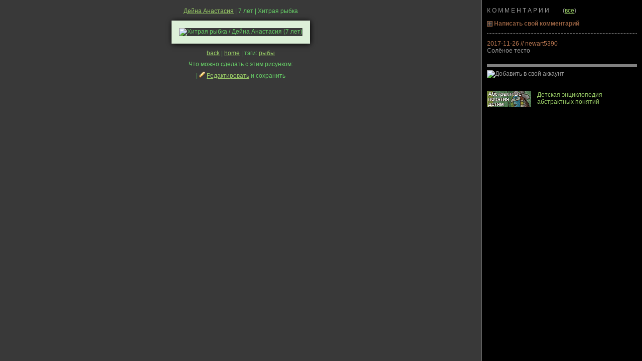

--- FILE ---
content_type: text/html; charset=windows-1251
request_url: http://www.newart.ru/picture/8416
body_size: 6430
content:

<html><head>
<title>Хитрая рыбка / Дейна Анастасия (7 лет)</title>
<meta name="description" content="Галерея детского рисунка ДЕТИ В ИНТЕРНЕТЕ. Живопись, графика, компьютерная графика, словографика.">
<meta name="keywords" content="галерея, выставка, живопись, графика, рисунок, дети, детский, искусство, от 4 до 14 лет">
<meta http-equiv="Content-Type" content="text/html; charset=windows-1251">
<STYLE TYPE="text/css">
body, p, table, tr, td, ul {
	font-size: 9pt;
	font-family: Tahoma, sans-serif, Arial;
	color: #6c6;
	/*background-color: #393939;*/
}
BODY { 	scrollbar-face-color: #333;
		scrollbar-shadow-color: #acacac;
		scrollbar-highlight-color: #acacac;
		scrollbar-3dlight-color: #333;
		scrollbar-darkshadow-color: #000;
		scrollbar-track-color: #555;
		scrollbar-arrow-color: #999; 
		}
A {color: #9c6;}
A:hover {color: orange;}
.comment {color:#999999; padding-left:10; padding-right:10;}
.d8831 {
	background-image:url(http://iba.barius.ru/dis/all_88x31.gif);
	background-repeat:no-repeat;
	width:88px; height:31px;  /*overflow:hidden;*/
}
.kritika {background-position:0 -31px;}
.bidstrup {background-position:0 -62px;}
.biblioteka {background-position:0 -93px;}
.barwiki {background-position:0 -124px;}
</STYLE>
<script>
var im=1; var col=0;
function doBlocks() {
	var img=document.images["plus-minus"]; var addd=document.getElementById("addd");
	if (im==1) {
		document.getElementById("comm_form").style.display="block";
		document.getElementById("comm_stroka").innerHTML="<b>Текст // От кого</b>";
		img.src="[data-uri]";
		im=2;
		if (document.forms['comm_form'].login.value=="") {
			document.forms['comm_form'].login.value=" Подпись";
			document.getElementById("comment").innerHTML=" Комментарий";
			setTimeout('hideSign()',1000);
		}
		addd.innerHTML='<input type="hidden" name="addd" value="3">';
	}
	else {
		document.getElementById("comm_form").style.display="none";
		document.getElementById("comm_stroka").innerHTML="<b>Написать свой комментарий</b>";
		img.src="/img/comm_plus.gif";
		im=1;
		addd.innerHTML='';
	}
}
function hideSign() {
	col=col+111111;
	if (col==1111110) {
		document.forms["comm_form"].login.style.color="000000";
		document.forms["comm_form"].login.value="";
		document.getElementById("comment").style.color="000000";
		document.getElementById("comment").innerHTML="";
		return (col=0);
	}
	document.forms["comm_form"].login.style.color=col;
	document.getElementById("comment").style.color=col;
	setTimeout('hideSign(col)',200);
}
// ИГРЫ
var picPath = new Image(); picPath.src="/img/pics/p8/g8416.jpg"; var myX;
var picW="432"; var picH="500";
function doGames() {
	//picW=document.getElementById('mainpic').width; picH=document.getElementById('mainpic').height;
	if (picW >= 340 && picH >= 340) {
		document.getElementById('peredvizki').innerHTML="<img src='[data-uri]'> <a href='/peredvizki/jpg8416'>Играть в \"Передвижки\"</a> | ";
	}
	var supportsCanvas = 'getContext' in document.createElement('canvas');
	if (supportsCanvas) {
		document.getElementById('kolobok').innerHTML="<img src='[data-uri]'> <span onclick='doKolobok()' style='color:#B97751; text-decoration:underline;'>Играть с Колобком</span>";
	}
}
function doKolobok() { // Колобок
	var winW=(window.innerWidth)?window.innerWidth:((document.all)?document.body.offsetWidth:null);
	myX=(winW*0.75-picW)/2; // расстояние слева до canvas
	document.getElementById('picture').innerHTML='<canvas id="blob" width="'+picW+'" height="'+picH+'" style="border:15px solid #dcf0d8; box-shadow:1px 1px 10px #000;"></canvas>';
	var kolobok = document.getElementById('kolobok');
	kolobok.innerHTML='&nbsp;Управление Колобком: МЫШЬ, UP, DOWN, LEFT, RIGHT, G, H, J&nbsp;';
	kolobok.style.backgroundColor="#888888";
	kolobok.style.color="#222222";
	kolobok.style.padding="3px";
	init();
}
</script>
<script src="/in/kolobok.js" type="text/javascript"></script>
</head>
<body bgcolor=#393939 leftmargin=0 topmargin=0 marginwidth=0 marginheight=0>
<center>

<TABLE width=100% height=100% CELLSPACING=0 CELLPADDING=0 BORDER=0><TR>
	
	<TD valign=top align=center width=75%>
	<p style="margin-top:15;"><a href=/authors.php?ida=5390>Дейна Анастасия</a> | 7 лет | Хитрая рыбка</p>
	<p id="picture"><img style="border:15px solid #dcf0d8; box-shadow:1px 1px 10px #000;" src="/img/pics/p8/g8416.jpg" title="Хитрая рыбка / Дейна Анастасия (7 лет)" id="mainpic" onload="doGames();"></p>
	<div><A HREF="javascript:history.go(-1)">back</A> | <A HREF="/">home</A> | тэги: <a href=/tags.php?idt=16>рыбы</a> </div>
	<div style="padding:8px">Что можно сделать с этим рисунком:</div>
	<span id="peredvizki" style="padding-top:8px;"></span>
	<span id="kolobok" style="cursor:pointer"></span>
	<span id="edit">| <img src="[data-uri]">
	<script>document.write('<a href="/htm/flash/risovalka_105.php?PIC=/img/pics/p8/g8416.jpg">Редактировать</a> и сохранить');</script>
	</span><br><br>
	</TD>
	
	<TD class=comment width=25% valign=top style="border-left:1px solid #808080; background-color:#000">
	&nbsp;<BR>К&nbsp;О&nbsp;М&nbsp;М&nbsp;Е&nbsp;Н&nbsp;Т&nbsp;А&nbsp;Р&nbsp;И&nbsp;И</b> &nbsp; &nbsp; &nbsp; &nbsp; (<a href="/comments.php">все</a>)<br>
	<p><img onclick="doBlocks();" id="plus-minus" id="plus-minus" src="[data-uri]" width="11" height="11" align="absmiddle" style="cursor:pointer;"> <span id="comm_stroka" style="cursor:pointer; color:#8F5C3E" onclick="doBlocks();"><b>Написать свой комментарий</b></span></p>
	<form id="comm_form" action="/in/my_edit.php?add_comm=nouser" method="post" style="display:none">
	<textarea cols="40" rows="5" name="comment" id="comment" style="background-color:#bbbbbb; font-size:11px; width:220; font-family:Arial,Helvetica,sans-serif; border:1px solid #8F5C3E" title="Комментарий - до 1000 знаков"></textarea><br>
	<input type="text" name="login" style="background-color:#bbbbbb; font-size:11px; width:220; font-family:Arial,Helvetica,sans-serif; border:1px solid #8F5C3E" value="" title="Подпись"><br>
	<input type="hidden" name="idw" value="8416">
	<input type="submit" value="Отправить" style="width:220; height:22; background-color:#333333; color: #999999; font-size:10px; cursor:pointer; vertical-align:middle; border:1px solid #8F5C3E">
	<span id="addd"></span>
	</form>
	<div style='color:#66cc66'>
<script> // проверка статуса 
	var INFO;
	switch (window.location.hash) {
		case '#check': INFO='<b>Ваш комментарий получен и находится на модерации. Спасибо.</b>'; break;
		case '#small': INFO='<b>Ваш комментарий слишком мал. Попробуйте еще.</b>'; break;
		case '#spam': INFO='<b>Это спам.</b>'; break;
		default: INFO='';
	}
	document.write(INFO);
</script>
	</div>
	<style>.ddd {background-image:url([data-uri]); background-repeat:repeat-x; width:100%; margin-top:10px;}</style><div class="ddd">&nbsp;</div>
		<div style="color:#B97751;">2017-11-26 // newart5390</div>
		<div>Солёное тесто</div>
<br><hr size="1" color="#808080" noshade style="padding-bottom:5px;">

<noindex>
<!-- ДОБАВИТЬ в -->
<img alt="Добавить в свой аккаунт" usemap="#Map" src="/img/addto_all.png" border="0">
<script>
function show_window(href,wd,ht) {
	var left=screen.availWidth/2-wd/2;
	var top=screen.availHeight/2-ht/2;
	window.open(href,"","width="+wd+", height="+ht+", left="+left+", top="+top+", menubar=0, toolbar=0, location=0, directories=0, status=0, resizable=1, scrollbars=1");
}
article_header=encodeURIComponent('Хитрая рыбка / Дейна Анастасия (7 лет)');
article_url=encodeURIComponent('http://www.newart.ru/picture/8416');
article_href=encodeURIComponent('<a href="')+article_url+encodeURIComponent('">Хитрая рыбка / Дейна Анастасия (7 лет)</a>');
document.write('<map name="Map">');
document.write('<area shape="rect" coords="0,0,20,20" href="http://www.livejournal.com/update.bml?subject='+article_header+'&event='+article_href+'" title="LiveJournal" target="_blank" rel="nofollow">');
document.write('<area shape="rect" coords="20,0,44,20" href="http://vkontakte.ru/share.php?url='+article_url+'" title="VKontakte" onclick="show_window(href,530,350);return false;" target="_blank" rel="nofollow">');
document.write('<area shape="rect" coords="44,0,66,20" href="http://twitter.com/home/?status='+article_url+' - '+article_header+'" title="Twitter" onclick="show_window(href,800,410);return false;" target="_blank" rel="nofollow">');
document.write('<area shape="rect" coords="66,0,90,20" href="http://www.facebook.com/sharer.php?u='+article_url+'" title="Facebook" onclick="show_window(href,800,500);return false;" target="_blank" rel="nofollow">');
document.write('<area shape="rect" coords="90,0,112,20" href="http://connect.mail.ru/share?share_url='+article_url+'" title="Мой мир на Мail.ru" onclick="show_window(href,530,350);return false;" target="_blank" rel="nofollow">');
document.write('<area shape="rect" coords="112,0,136,20" href="http://www.odnoklassniki.ru/dk?st.cmd=addShare&st._surl='+article_url+'" title="Одноклассники" onclick="show_window(href,530,350);return false;" target="_blank" rel="nofollow">');
document.write('<area shape="rect" coords="136,0,160,20" href="http://bobrdobr.ru/addext.html?url='+article_url+'&title='+article_header+'" title="БобрДобр" onclick="show_window(href,650,550);return false;" target="_blank" rel="nofollow">');
document.write('<area shape="rect" coords="160,0,182,20" href="http://www.google.com/bookmarks/mark?op=add&bkmk='+article_url+'&title='+article_header+'" title="Закладки Google" onclick="show_window(href,700,500);return false;" target="_blank" rel="nofollow">');
document.write('<area shape="rect" coords="182,0,204,20" href="http://zakladki.yandex.ru/newlink.xml?url='+article_url+'&name='+article_header+'" title="Яндекс.Закладки" onclick="show_window(href,650,450);return false;" target="_blank" rel="nofollow">');
document.write('<area shape="rect" coords="204,0,226,20" href="http://memori.ru/link/?sm=1&u_data[url]='+article_url+'&u_data[name]='+article_header+'" title="Memori" onclick="show_window(href,650,500);return false;" target="_blank" rel="nofollow">');
document.write('</map>');
</script>
<!-- /ДОБАВИТЬ в -->
</noindex>
<br>
<p>
<!-- Yandex.RTB - первый код для всех баннеров -->
<script>window.yaContextCb=window.yaContextCb||[]</script>
<script src="https://yandex.ru/ads/system/context.js" async></script>
<!-- Yandex.RTB R-A-96868-6 -->
<div id="yandex_rtb_R-A-96868-6"></div>
<script>window.yaContextCb.push(()=>{
    Ya.Context.AdvManager.render({
        renderTo: 'yandex_rtb_R-A-96868-6',
        blockId: 'R-A-96868-6'
    })
})</script></p>
<br>
<!-- 88x31 -->
<script>
var arr = new Array;
arr[0]='<a href="http://www.barius.ru/biblioteka/" target="_blank" style="text-decoration:none;"><div style="float:left; width:100" class="d8831 biblioteka"></div><div style="cursor:pointer;">Онлайн-библиотека советской детской литературы</div></a>';
arr[1]='<a href="/gal4.htm" style="text-decoration:none;"><div style="float:left; width:100" class="d8831 kritika"></div><div style="cursor:pointer;">Шуточная критика детских рисунков</div></a>';
arr[2]='<a href="/bidstrup/" style="text-decoration:none;"><div style="float:left; width:100" class="d8831 bidstrup"></div><div style="cursor:pointer;">Карикатуры Херлуфа Бидструпа про детей</div></a>';
arr[3]='<a href="http://www.barius.ru/barwiki/" target="_blank" style="text-decoration:none;"><div style="float:left; width:100" class="d8831 barwiki"></div><div style="cursor:pointer;">Детская энциклопедия абстрактных понятий</div></a>';
document.write(arr[Math.floor(Math.random()*arr.length)]);
</script>
<br><br>
<!-- /88x31 -->
</TD>

</TR></TABLE>

</center>

<!-- Yandex.Metrika counter -->
<script type="text/javascript" >
   (function(m,e,t,r,i,k,a){m[i]=m[i]||function(){(m[i].a=m[i].a||[]).push(arguments)};
   m[i].l=1*new Date();k=e.createElement(t),a=e.getElementsByTagName(t)[0],k.async=1,k.src=r,a.parentNode.insertBefore(k,a)})
   (window, document, "script", "https://mc.yandex.ru/metrika/tag.js", "ym");
   ym(11458894, "init", {
        clickmap:true,
        trackLinks:true,
        accurateTrackBounce:true,
        webvisor:true
   });
</script>
<noscript><div><img src="https://mc.yandex.ru/watch/11458894" style="position:absolute; left:-9999px;" alt="" /></div></noscript>
<!-- /Yandex.Metrika counter --><script type="text/javascript">
var gaJsHost = (("https:" == document.location.protocol) ? "https://ssl." : "http://www.");
document.write(unescape("%3Cscript src='" + gaJsHost + "google-analytics.com/ga.js' type='text/javascript'%3E%3C/script%3E"));
</script>
<script type="text/javascript">
try {
var pageTracker = _gat._getTracker("UA-10269879-1");
pageTracker._trackPageview();
} catch(err) {}</script>
</body></html>
